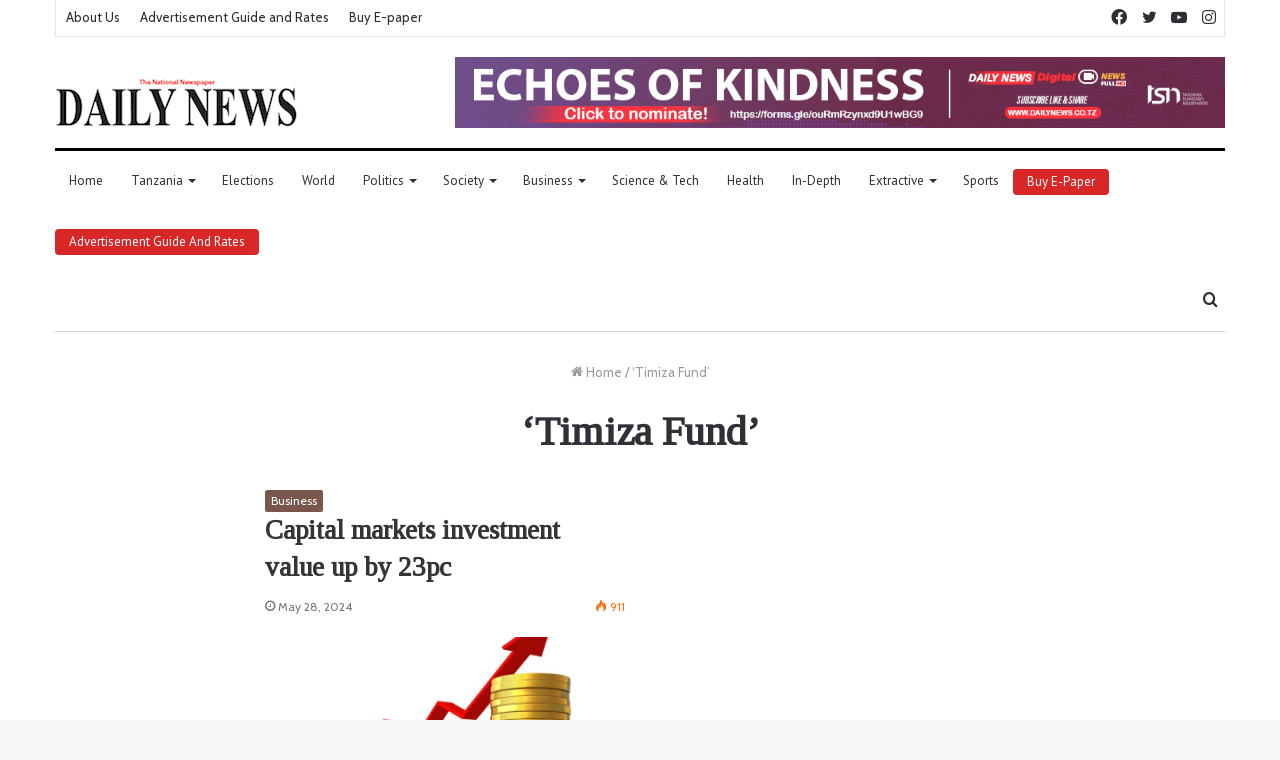

--- FILE ---
content_type: text/html; charset=utf-8
request_url: https://www.google.com/recaptcha/api2/aframe
body_size: 267
content:
<!DOCTYPE HTML><html><head><meta http-equiv="content-type" content="text/html; charset=UTF-8"></head><body><script nonce="K5iqNM2DKrfqZ0ftmj2DuQ">/** Anti-fraud and anti-abuse applications only. See google.com/recaptcha */ try{var clients={'sodar':'https://pagead2.googlesyndication.com/pagead/sodar?'};window.addEventListener("message",function(a){try{if(a.source===window.parent){var b=JSON.parse(a.data);var c=clients[b['id']];if(c){var d=document.createElement('img');d.src=c+b['params']+'&rc='+(localStorage.getItem("rc::a")?sessionStorage.getItem("rc::b"):"");window.document.body.appendChild(d);sessionStorage.setItem("rc::e",parseInt(sessionStorage.getItem("rc::e")||0)+1);localStorage.setItem("rc::h",'1768631450192');}}}catch(b){}});window.parent.postMessage("_grecaptcha_ready", "*");}catch(b){}</script></body></html>

--- FILE ---
content_type: text/javascript
request_url: https://dailynews.co.tz/wp-content/themes/jannah/assets/js/live-search.js?ver=5.4.0
body_size: 14601
content:
/*! Ajax Autocomplete for jQuery */
!function(t){"use strict";"function"==typeof define&&define.amd?define(["jquery"],t):"object"==typeof exports&&"function"==typeof require?t(require("jquery")):t(jQuery)}(function(t){"use strict";var e={escapeRegExChars:function(t){return t.replace(/[\-\[\]\/\{\}\(\)\*\+\?\.\\\^\$\|]/g,"\\$&")},createNode:function(t){var e=document.createElement("div");return e.className=t,e.style.position="absolute",e.style.display="none",e}},s=27,i=9,n=13,o=38,l=39,a=40;function r(e,s){var i=function(){},n={ajaxSettings:{},autoSelectFirst:!1,appendTo:document.body,serviceUrl:null,lookup:null,onSelect:null,width:"auto",minChars:1,maxHeight:300,deferRequestBy:0,params:{},formatResult:r.formatResult,delimiter:null,zIndex:9999,type:"GET",noCache:!1,onSearchStart:i,onSearchComplete:i,onSearchError:i,preserveInput:!1,containerClass:"#autocomplete-suggestions",tabDisabled:!1,dataType:"text",currentRequest:null,triggerSelectOnValidInput:!0,preventBadQueries:!0,lookupFilter:function(t,e,s){return-1!==t.value.toLowerCase().indexOf(s)},paramName:"query",transformResult:function(e){return"string"==typeof e?t.parseJSON(e):e},showNoSuggestionNotice:!1,noSuggestionNotice:"No results",orientation:"bottom",forceFixPosition:!1};this.element=e,this.el=t(e),this.suggestions=[],this.badQueries=[],this.selectedIndex=-1,this.currentValue=this.element.value,this.intervalId=0,this.cachedResponse={},this.onChangeInterval=null,this.onChange=null,this.isLocal=!1,this.suggestionsContainer=null,this.noSuggestionsContainer=null,this.options=t.extend({},n,s),this.classes={selected:"autocomplete-selected",suggestion:"autocomplete-suggestion"},this.hint=null,this.hintValue="",this.selection=null,this.initialize(),this.setOptions(s)}r.utils=e,t.Autocomplete=r,r.formatResult=function(t,s){if(!s)return t.value;var i="("+e.escapeRegExChars(s)+")";return t.value.replace(new RegExp(i,"gi"),"<strong>$1</strong>").replace(/&/g,"&amp;").replace(/</g,"&lt;").replace(/>/g,"&gt;").replace(/"/g,"&quot;").replace(/&lt;(\/?strong)&gt;/g,"<$1>")},r.prototype={killerFn:null,initialize:function(){var e,s=this,i="."+s.classes.suggestion,n=s.classes.selected,o=s.options;s.element.setAttribute("autocomplete","off"),s.killerFn=function(e){0===t(e.target).closest(s.options.containerClass).length&&(s.killSuggestions(),s.disableKillerFn())},s.noSuggestionsContainer=t('<div class="autocomplete-no-suggestion"></div>').html(this.options.noSuggestionNotice).get(0),s.suggestionsContainer=t(o.containerClass),(e=s.suggestionsContainer).on("mouseover.autocomplete",i,function(){s.activate(t(this).data("index"))}),e.on("mouseout.autocomplete",function(){s.selectedIndex=-1,e.children("."+n).removeClass(n)}),e.on("click.autocomplete",i,function(){s.select(t(this).data("index"))}),s.fixPositionCapture=function(){s.visible&&s.fixPosition()},t(window).on("resize.autocomplete",s.fixPositionCapture),s.el.on("keydown.autocomplete",function(t){s.onKeyPress(t)}),s.el.on("keyup.autocomplete",function(t){s.onKeyUp(t)}),s.el.on("blur.autocomplete",function(){s.onBlur()}),s.el.on("focus.autocomplete",function(){s.onFocus()}),s.el.on("change.autocomplete",function(t){s.onKeyUp(t)}),s.el.on("input.autocomplete",function(t){s.onKeyUp(t)})},onFocus:function(){this.fixPosition(),this.el.val().length>=this.options.minChars&&this.onValueChange()},onBlur:function(){this.enableKillerFn()},abortAjax:function(){this.currentRequest&&(this.currentRequest.abort(),this.currentRequest=null)},setOptions:function(e){var s=this.options;t.extend(s,e),this.isLocal=t.isArray(s.lookup),this.isLocal&&(s.lookup=this.verifySuggestionsFormat(s.lookup)),s.orientation=this.validateOrientation(s.orientation,"bottom")},clearCache:function(){this.cachedResponse={},this.badQueries=[]},clear:function(){this.clearCache(),this.currentValue="",this.suggestions=[]},disable:function(){this.disabled=!0,clearInterval(this.onChangeInterval),this.abortAjax()},enable:function(){this.disabled=!1},fixPosition:function(){var e=this.suggestionsContainer,s=e.parent().get(0);if(s===document.body||this.options.forceFixPosition){var i=this.options.orientation,n=e.outerHeight(),o=this.el.outerHeight(),l=this.el.offset();if(this.el.closest(".pop-up-live-search").length>0){var a=this.el.closest(".pop-up-live-search").outerWidth(),r=jQuery(".tie-popup-search-wrap").offset();(h={top:l.top-r.top,left:l.left}).maxWidth=a+"px"}else if(this.el.closest(".tie-alignleft").length>0){if(is_RTL)var u=Math.floor(l.left+this.el.outerWidth()-this.options.width+1);else u=Math.floor(l.left-1);var h={top:l.top,left:u}}else{if(is_RTL)u=Math.floor(l.left-1);else u=Math.floor(l.left+this.el.outerWidth()-this.options.width+1);h={top:l.top,left:u}}var c=this.el.closest(".live-search-parent").data("skin");if("search-in-main-nav"==c?jQuery("#theme-header").hasClass("main-nav-dark")?c+=" live-search-dark":c+=" live-search-light":"search-in-top-nav"==c&&(jQuery("#theme-header").hasClass("top-nav-dark")?c+=" live-search-dark":c+=" live-search-light"),e.attr("class",c),"auto"===i){var g=t(window).height(),d=t(window).scrollTop(),p=-d+l.top-n,f=d+g-(l.top+o+n);i=Math.max(p,f)===p?"top":"bottom"}if(h.top+="top"===i?-n:o,s!==document.body){var v,m=e.css("opacity");this.visible||e.css("opacity",0).show(),v=e.offsetParent().offset(),h.top-=v.top,h.left-=v.left,this.visible||e.css("opacity",m).hide()}e.css(h)}},enableKillerFn:function(){t(document).on("click.autocomplete",this.killerFn)},disableKillerFn:function(){t(document).off("click.autocomplete",this.killerFn)},killSuggestions:function(){var t=this;t.stopKillSuggestions(),t.intervalId=window.setInterval(function(){t.visible&&(t.el.val(t.currentValue),t.hide()),t.stopKillSuggestions()},50)},stopKillSuggestions:function(){window.clearInterval(this.intervalId)},isCursorAtEnd:function(){var t,e=this.el.val().length,s=this.element.selectionStart;return"number"==typeof s?s===e:!document.selection||((t=document.selection.createRange()).moveStart("character",-e),e===t.text.length)},onKeyPress:function(t){if(this.disabled||this.visible||t.which!==a||!this.currentValue){if(!this.disabled&&this.visible){switch(t.which){case s:this.el.val(this.currentValue),this.hide();break;case l:if(this.hint&&this.options.onHint&&this.isCursorAtEnd()){this.selectHint();break}return;case i:if(this.hint&&this.options.onHint)return void this.selectHint();if(-1===this.selectedIndex)return void this.hide();if(this.select(this.selectedIndex),!1===this.options.tabDisabled)return;break;case n:if(-1===this.selectedIndex)return void this.hide();this.select(this.selectedIndex);break;case o:this.moveUp();break;case a:this.moveDown();break;default:return}t.stopImmediatePropagation(),t.preventDefault()}}else this.suggest()},onKeyUp:function(t){var e=this;if(!e.disabled){switch(t.which){case o:case a:return}clearInterval(e.onChangeInterval),e.currentValue!==e.el.val()&&(e.findBestHint(),e.options.deferRequestBy>0?e.onChangeInterval=setInterval(function(){e.onValueChange()},e.options.deferRequestBy):e.onValueChange())}},onValueChange:function(){var e=this.options,s=this.el.val(),i=this.getQuery(s);this.selection&&this.currentValue!==i&&(this.selection=null,(e.onInvalidateSelection||t.noop).call(this.element)),clearInterval(this.onChangeInterval),this.currentValue=s,this.selectedIndex=-1,e.triggerSelectOnValidInput&&this.isExactMatch(i)?this.select(0):i.length<e.minChars?this.hide():this.getSuggestions(i)},isExactMatch:function(t){var e=this.suggestions;return 1===e.length&&e[0].value.toLowerCase()===t.toLowerCase()},getQuery:function(e){var s,i=this.options.delimiter;return i?(s=e.split(i),t.trim(s[s.length-1])):e},getSuggestionsLocal:function(e){var s,i=this.options,n=e.toLowerCase(),o=i.lookupFilter,l=parseInt(i.lookupLimit,10);return s={suggestions:t.grep(i.lookup,function(t){return o(t,e,n)})},l&&s.suggestions.length>l&&(s.suggestions=s.suggestions.slice(0,l)),s},getSuggestions:function(e){var s,i,n,o,l=this,a=l.options,r=a.serviceUrl;a.params[a.paramName]=e,i=a.ignoreParams?null:a.params,!1!==a.onSearchStart.call(l.element,a.params)&&(t.isFunction(a.lookup)?a.lookup(e,function(t){l.suggestions=t.suggestions,l.suggest(),a.onSearchComplete.call(l.element,e,t.suggestions)}):(l.isLocal?s=l.getSuggestionsLocal(e):(t.isFunction(r)&&(r=r.call(l.element,e)),n=r+"?"+t.param(i||{}),s=l.cachedResponse[n]),s&&t.isArray(s.suggestions)?(l.suggestions=s.suggestions,l.suggest(),a.onSearchComplete.call(l.element,e,s.suggestions)):l.isBadQuery(e)?a.onSearchComplete.call(l.element,e,[]):(l.abortAjax(),o={url:r,data:i,type:a.type,dataType:a.dataType},t.extend(o,a.ajaxSettings),l.currentRequest=t.ajax(o).done(function(t){var s;l.currentRequest=null,s=a.transformResult(t,e),l.processResponse(s,e,n),a.onSearchComplete.call(l.element,e,s.suggestions)}).fail(function(t,s,i){a.onSearchError.call(l.element,e,t,s,i)}))))},isBadQuery:function(t){if(!this.options.preventBadQueries)return!1;for(var e=this.badQueries,s=e.length;s--;)if(0===t.indexOf(e[s]))return!0;return!1},hide:function(){var e=this.suggestionsContainer;t.isFunction(this.options.onHide)&&this.visible&&this.options.onHide.call(this.element,e),this.visible=!1,this.selectedIndex=-1,clearInterval(this.onChangeInterval),this.suggestionsContainer.hide(),this.signalHint(null)},suggest:function(){if(0!==this.suggestions.length){var e,s=this.options,i=s.groupBy,n=s.formatResult,o=this.getQuery(this.currentValue),l=this.classes.suggestion,a=this.classes.selected,r=this.suggestionsContainer,u=t(this.noSuggestionsContainer),h=s.beforeRender,c="";s.triggerSelectOnValidInput&&this.isExactMatch(o)?this.select(0):(t.each(this.suggestions,function(t,s){i&&(c+=function(t,s){var n=t.data[i];return e===n?"":'<div class="autocomplete-group"><strong>'+(e=n)+"</strong></div>"}(s,0)),c+='<div class="'+l+'" data-index="'+t+'">'+n(s,o)+"</div>"}),this.adjustContainerWidth(),u.detach(),r.html(c),t.isFunction(h)&&h.call(this.element,r),this.fixPosition(),r.show(),s.autoSelectFirst&&(this.selectedIndex=0,r.scrollTop(0),r.children("."+l).first().addClass(a)),this.visible=!0,this.findBestHint())}else this.options.showNoSuggestionNotice?this.noSuggestions():this.hide()},noSuggestions:function(){var e=this.suggestionsContainer,s=t(this.noSuggestionsContainer);this.adjustContainerWidth(),s.detach(),e.empty(),e.append(s),this.fixPosition(),e.show(),this.visible=!0},adjustContainerWidth:function(){var t,e=this.options,s=this.suggestionsContainer;"auto"===e.width&&(t=this.el.outerWidth()-2,s.width(t>0?t:300))},findBestHint:function(){var e=this.el.val().toLowerCase(),s=null;e&&(t.each(this.suggestions,function(t,i){var n=0===i.value.toLowerCase().indexOf(e);return n&&(s=i),!n}),this.signalHint(s))},signalHint:function(e){var s="";e&&(s=this.currentValue+e.value.substr(this.currentValue.length)),this.hintValue!==s&&(this.hintValue=s,this.hint=e,(this.options.onHint||t.noop)(s))},verifySuggestionsFormat:function(e){return e.length&&"string"==typeof e[0]?t.map(e,function(t){return{value:t,data:null}}):e},validateOrientation:function(e,s){return e=t.trim(e||"").toLowerCase(),-1===t.inArray(e,["auto","bottom","top"])&&(e=s),e},processResponse:function(t,e,s){var i=this.options;t.suggestions=this.verifySuggestionsFormat(t.suggestions),i.noCache||(this.cachedResponse[s]=t,i.preventBadQueries&&0===t.suggestions.length&&this.badQueries.push(e)),e===this.getQuery(this.currentValue)&&(this.suggestions=t.suggestions,this.suggest())},activate:function(e){var s,i=this.classes.selected,n=this.suggestionsContainer,o=n.find("."+this.classes.suggestion);return n.find("."+i).removeClass(i),this.selectedIndex=e,-1!==this.selectedIndex&&o.length>this.selectedIndex?(s=o.get(this.selectedIndex),t(s).addClass(i),s):null},selectHint:function(){var e=t.inArray(this.hint,this.suggestions);this.select(e)},select:function(t){this.hide(),this.onSelect(t)},moveUp:function(){if(-1!==this.selectedIndex)return 0===this.selectedIndex?(this.suggestionsContainer.children().first().removeClass(this.classes.selected),this.selectedIndex=-1,this.el.val(this.currentValue),void this.findBestHint()):void this.adjustScroll(this.selectedIndex-1)},moveDown:function(){this.selectedIndex!==this.suggestions.length-1&&this.adjustScroll(this.selectedIndex+1)},adjustScroll:function(e){var s=this.activate(e);if(s){var i,n,o,l=t(s).outerHeight();i=s.offsetTop,o=(n=this.suggestionsContainer.scrollTop())+this.options.maxHeight-l,i<n?this.suggestionsContainer.scrollTop(i):i>o&&this.suggestionsContainer.scrollTop(i-this.options.maxHeight+l),this.options.preserveInput||this.el.val(this.getValue(this.suggestions[e].value)),this.signalHint(null)}},onSelect:function(e){var s=this.options.onSelect,i=this.suggestions[e];this.currentValue=this.getValue(i.value),this.currentValue===this.el.val()||this.options.preserveInput||this.el.val(this.currentValue),this.signalHint(null),this.suggestions=[],this.selection=i,t.isFunction(s)&&s.call(this.element,i)},getValue:function(t){var e,s,i=this.options.delimiter;return i?1===(s=(e=this.currentValue).split(i)).length?t:e.substr(0,e.length-s[s.length-1].length)+t:t},dispose:function(){this.el.off(".autocomplete").removeData("autocomplete"),this.disableKillerFn(),t(window).off("resize.autocomplete",this.fixPositionCapture),this.suggestionsContainer.remove()}},t.fn.autocomplete=t.fn.devbridgeAutocomplete=function(e,s){return 0===arguments.length?this.first().data("autocomplete"):this.each(function(){var i=t(this),n=i.data("autocomplete");"string"==typeof e?n&&"function"==typeof n[e]&&n[e](s):(n&&n.dispose&&n.dispose(),n=new r(this,e),i.data("autocomplete",n))})}});

/**
 * AJAX SEARCH
 */
jQuery(document).ready(function(){

	'use strict';

	jQuery('.is-ajax-search').devbridgeAutocomplete({
		serviceUrl : tie.ajaxurl,
		params     : {'action':'tie_ajax_search'},
		type       : 'post',
		minChars   : 3,
		width      : 370,
		maxHeight  : 'auto',
		noSuggestionNotice: tie.lang_no_results,
		showNoSuggestionNotice: true,
		onSearchStart: function(query){
			jQuery(this).parent().find('.tie-search-icon').removeClass('tie-icon-search').addClass('tie-icon-spinner');
		},
		onSearchComplete: function(query){
			jQuery( this ).parent().find('.tie-search-icon').removeClass('tie-icon-spinner').addClass('tie-icon-search');

			if( tie.lazyload ){
				jQuery('#autocomplete-suggestions').find('.lazy-img').each(function() {
					jQuery(this).attr('src', jQuery(this).attr('data-src')).removeAttr('data-src');
				});
			}
		},
		formatResult: function(suggestion, currentValue){
			return suggestion.layout;
		},
		onSelect: function(suggestion){
			window.location = suggestion.url;
		}
	});
});
